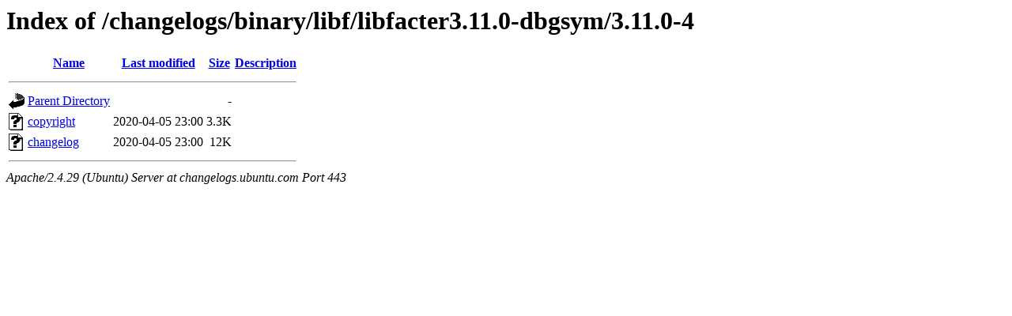

--- FILE ---
content_type: text/html;charset=UTF-8
request_url: https://changelogs.ubuntu.com/changelogs/binary/libf/libfacter3.11.0-dbgsym/3.11.0-4/?C=N;O=D
body_size: 434
content:
<!DOCTYPE HTML PUBLIC "-//W3C//DTD HTML 3.2 Final//EN">
<html>
 <head>
  <title>Index of /changelogs/binary/libf/libfacter3.11.0-dbgsym/3.11.0-4</title>
 </head>
 <body>
<h1>Index of /changelogs/binary/libf/libfacter3.11.0-dbgsym/3.11.0-4</h1>
  <table>
   <tr><th valign="top"><img src="/icons/blank.gif" alt="[ICO]"></th><th><a href="?C=N;O=A">Name</a></th><th><a href="?C=M;O=A">Last modified</a></th><th><a href="?C=S;O=A">Size</a></th><th><a href="?C=D;O=A">Description</a></th></tr>
   <tr><th colspan="5"><hr></th></tr>
<tr><td valign="top"><img src="/icons/back.gif" alt="[PARENTDIR]"></td><td><a href="/changelogs/binary/libf/libfacter3.11.0-dbgsym/">Parent Directory</a></td><td>&nbsp;</td><td align="right">  - </td><td>&nbsp;</td></tr>
<tr><td valign="top"><img src="/icons/unknown.gif" alt="[   ]"></td><td><a href="copyright">copyright</a></td><td align="right">2020-04-05 23:00  </td><td align="right">3.3K</td><td>&nbsp;</td></tr>
<tr><td valign="top"><img src="/icons/unknown.gif" alt="[   ]"></td><td><a href="changelog">changelog</a></td><td align="right">2020-04-05 23:00  </td><td align="right"> 12K</td><td>&nbsp;</td></tr>
   <tr><th colspan="5"><hr></th></tr>
</table>
<address>Apache/2.4.29 (Ubuntu) Server at changelogs.ubuntu.com Port 443</address>
</body></html>
